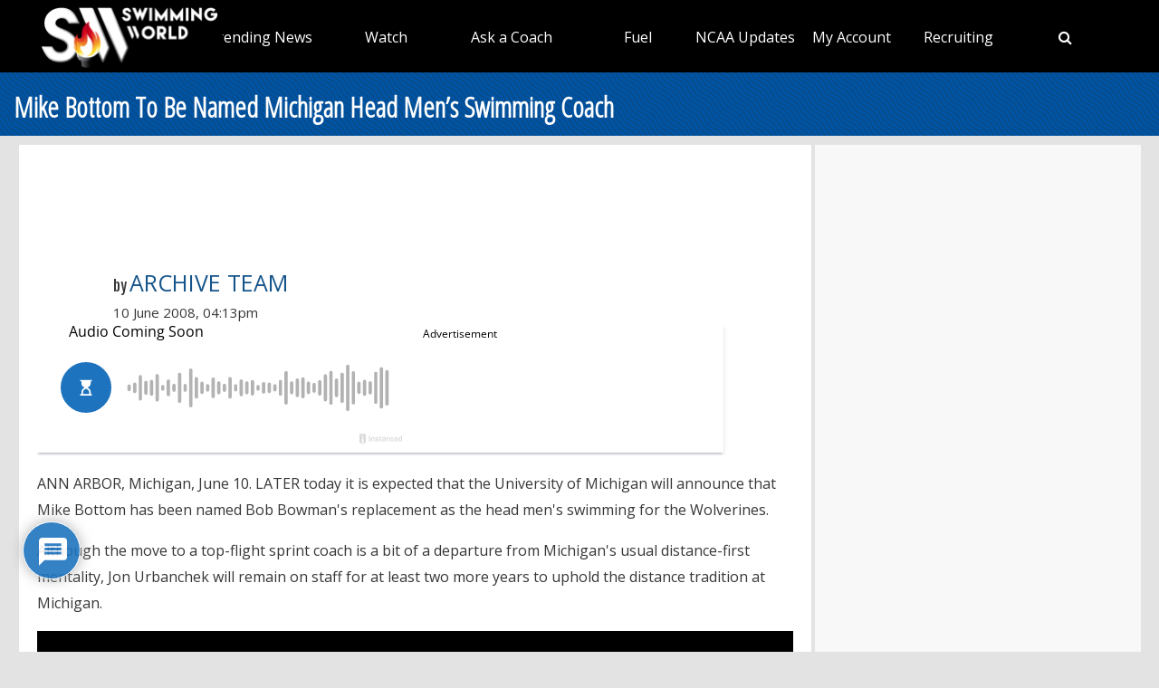

--- FILE ---
content_type: text/html;charset=UTF-8
request_url: https://instaread.co/player?article=mike-bottom-to-be-named-michigan-head-mens-swimming-coach&publication=swimmingworldmagazine&article_url=https%3A%2F%2Fwww.swimmingworldmagazine.com%2Fnews%2Fmike-bottom-to-be-named-michigan-head-mens-swimming-coach&version=1769760600000
body_size: 6949
content:
<!DOCTYPE html>
<html lang="en">
  <head>
    <link rel="icon" type="image/x-icon" href="/favicon.ico" />
    <link rel="shortcut icon" type="image/x-icon" href="/favicon.ico" />
    <title>In Article Audio Player</title>
    <meta
      name="viewport"
      content="width=device-width, minimum-scale=1, initial-scale=1, shrink-to-fit=no user-scalable=no"
    />
    <meta name="description" content="In Article Audio Player" />
    <meta name="apple-itunes-app" content="app-id=1046172976" />
    <link
      rel="preconnect"
      href="https://player-metrics.instaread.co"
      crossorigin
    />
    <link
      rel="stylesheet"
      type="text/css"
      href="/css/instaread_widget_playlist.css"
    />
    <style type="text/css">
                 :root {
                   --primary-color: #1e73be;
                   --background-gradient-start: #1e73be;
                   --background-gradient-stop: #1e73be;
                   --track-unfinished-bg-color: rgba(170, 170, 170, 0.35);
                   --speed-time-color: #000;
                   --speed-time-current-color: #000;
                   --widget-ad-gradient-start-color: #1e73be;
                   --widget-ad-gradient-end-color: #1e73be;
                   --sponsor-text-color: #081b33;
                   --sponsor-text-size: 14px;
                   --sponsor-text-logo: 0px;
                   --secondary-color: rgba(255, 255, 255,0.3);
                   --bg-secondary-color: #ffffff;
                   --font-family: Open Sans;
                   --button-border-color: #1e73be;
                 }
                 @font-face {
                       font-display: swap;
                       font-family: 'Open Sans';
                       font-style: normal;
                       font-weight: 400;
                       src: url('https://fonts.gstatic.com/s/opensans/v43/memvYaGs126MiZpBA-UvWbX2vVnXBbObj2OVTS-muw.woff2') format('woff2');
                   }

                 .provider-primary {
                   color: var(--primary-color);
                 }

                 .provider-primary-background,
                 .provider-primary-background-spinner:after {
                   background-image: linear-gradient(141deg, var(--background-gradient-start) 12%, var(--background-gradient-stop) 87%);
                 }

                 .provider-primary-border,
                 .button-container:hover .spinner,
                 .button-container:hover .spinner:before,
                 .button-container-selected .provider-primary-selected,
                 .button-container-selected .provider-primary-border-small,
                 .provider-primary-seekbar::-webkit-slider-thumb,
                 .provider-primary-seekbar::-moz-range-thumb,
                 .provider-primary-seekbar::-moz-range-progress,
                 .button-container:hover .circular-button,
                 .button-container:hover .spinner:after,
                 .button-container:hover .speed-text-hover,
                 .widget-ad-container,
                 .provider-primary-seekbar::-moz-range-progress,
                 input[type="range"]::-webkit-slider-thumb,
                 input[type="range"]::-moz-range-thumb,
                 .provider-primary-seekbar::-webkit-slider-thumb:hover,
                 .provider-primary-seekbar::-moz-range-thumb:hover,
                 .provider-primary-seekbar::-moz-range-thumb,
                 .provider-secondary-background {
                   background-color: var(--primary-color);
                 }

                 .button-container:hover .circular-button {
                   background-color: var(--primary-color);
                   opacity:0.8;
                 }

                 .provider-primary-border {
                   border: solid 4px var(--primary-color);
                 }

                 .sponsor-text {
                   color: var(--sponsor-text-color);
                   font-size: var(--sponsor-text-size) !important;
                 }

                 .sponsor-instaread-logo {
                   height: var(--sponsor-text-logo) !important;
                 }

                 .speed-text-hover {
                   color: var(--speed-time-color);
                 }

                 .speed-current-time,
                 .audio-primary-text,
                 .current {
                   color: var(--speed-time-current-color);
                 }

                 .widget-ad-container {
                    cursor:pointer;
                   /* background-image: linear-gradient(to bottom, var(--widget-ad-gradient-start-color) 0%, var(--widget-ad-gradient-end-color) 100%) !important; */
                   height:35px;
                   background-image: url('./images/default_ad.png'); /* Set the path to your image */
                   background-size: cover; /* Adjust the background size */
                   width: 250px;
                   background-repeat: no-repeat;
                   -webkit-background-repeat: no-repeat;
                   -moz-background-repeat: no-repeat;
                   -o-background-repeat: no-repeat;
                   background-position: contain;
                   box-shadow:none !important;
                   -webkit-background-size: contain;
                   -moz-background-size: contain;
                   -o-background-size: contain;
                 }
                 .widget-ad-inner-container_default{
                     background-image: url('./images/default_ad.png') !important;
                     background-size: cover !important;
                     background-position: center !important;
                 }

                 .underline {
                   -webkit-text-decoration-line: underline;
                   text-decoration-line: underline;
                 }

                 .text-black {
                   color: #000;
                 }

                 .font-bold {
                   font-weight: 700;
                 }

                 .provider-primary-border {
                   border: solid 4px var(--primary-color);
                 }

                 .provider-secondary-background {
                   background-color: var(--secondary-color);
                   /* border-bottom: solid 1px rgb(0 0 0 / 0.2); */
                 }

                 .widget-ads-container {
                   padding: 1px;
                   display: flex;
                   justify-content: center;
                   align-items: center;
                 }
                 .instaread-widget-mobile .widget-ads-container{
                   width: 320px;
                   min-width: 320px;
                   height: 100px !important;
                   display: flex;
                   justify-content: center;
                   position: relative
                 }

                 .instaread-widget-mobile {
                   background-color: var(--bg-secondary-color);
                   width: 99%;
                   height: 218.4px;
                   box-shadow: 0px 1px 5px 0px rgba(81, 87, 103, 0.12), 0px 2px 2px 0px rgba(81, 87, 103, 0.14), 0px 3px 1px -2px rgba(81, 87, 103, 0.20);
                  /** border: solid 1px rgb(0 0 0 / 0.1);
                   box-shadow: 0 4px 4px 0 rgba(0, 0, 0, 0.25); **/
                 }

                 .instaread-widget-desktop {
                   background-color: var(--bg-secondary-color);
                  box-shadow: 0px 1px 5px 0px rgba(81, 87, 103, 0.12), 0px 2px 2px 0px rgba(81, 87, 103, 0.14), 0px 3px 1px -2px rgba(81, 87, 103, 0.20);
                  width: 99%;
                  height: 140px;
                  display: flex;
                  flex-direction: row;
                  align-items: center;
                 }
                 .instaread-widget-desktop .flexible-seekbar{
                      padding: 0.0319rem 0 !important;
                      display: flex;
                 }

                 .pointer {
                   cursor: pointer;
                 }
                 .audio-primary-text{
                       font-family: var(--font-family) !important;
                   }
                   .circular-button{
                       box-shadow: none;
                       border: 3px solid var(--button-border-color);
                   }

              .pby-container{
                  z-index:9999;
                  cursor:pointer;
                 }

                   .instaread-widget-mobile .audio-primary-text {
                    font-size: 14px;
                    position: absolute;
                    top: 0;
                    left: 0;
                    width: 100%;
                    display: flex;
                    align-items: center;
                    box-sizing: border-box;
                    height: 16px;
                    padding-left: 1.2rem;
                }
                .instaread-widget-mobile .widget-audio-inner-container{

                        margin-top: 0px !important;
                    }
                  .instaread-widget-mobile .circular-button {
                  position: relative;
                  width: 50px !important;
                  height: 50px !important;
        }

                    .instaread-widget-mobile .widget-audio-container{
                        padding-top: 16px;
                        position: relative;
                    }

                 .instaread-widget-mobile .pby-container{
                     right: 4.14%;
                     bottom: -17px;
                 }
                 .instaread-widget-mobile .advertisementText{
                         font-size: 10px;
                         font-family: var(--font-family);
                         margin-bottom: 6px;
                         width: 100%;
                         padding-left: 2.8rem;

                 }
                                #instaread-widget {
          visibility: hidden;
      }


                 @media all and (min-width:600px){

                   .instaread-widget-desktop #widget-audio-container::after {
                       content: "";
                       background-color: rgb(0 0 0 / 0.2);
                       position: absolute;
                       width: 1px;
                       height: 33px;
                       top: 24px;
                       left: 100%;
                       display: block;
                   }
                   .instaread-widget-desktop .audio-primary-text{
                               font-size: 16px;
                        position: absolute;
                        top: 0;
                        left: 0;
                        width: 100%;
                        display: flex;
                        align-items: center;
                        box-sizing: border-box;
                        height: 32px;
                        padding-left: 2.2rem;
                   }
                   .instaread-widget-desktop #widget-audio-container {
                                    width: 66%;
                            padding: 0px 10px;
                            min-width: 278.4px;
                            border-bottom: 0;
                            position: relative;
                            padding-top: 50px;
                   }
                   /* .instaread-widget-desktop .widget-audio-container{
                     width: 324px;
                   } */
                   .instaread-widget-desktop .widget-ads-container{
                       width: 320px;
                       min-width: 320px;
                       height: 100px;
                       display: flex;
                       justify-content: center;
                       align-items: center;
                       position: relative;
                   }
                   .instaread-widget-desktop .advertisementText{
                     font-size: 12px;
                     font-family: var(--font-family);
                     /* margin-left: 2rem; */
                     width: 87%;
                   }

                   .instaread-widget-desktop .parent-ad-container{
                         width: 52%;
                        padding: 0px 10px;
                        margin: 12px 0px;
                        border-bottom: 0;
                        height: 140px;
                        display: flex;
                        flex-direction: column;
                        gap:4px;
                     }


                  #widget-audio-container::after{
                   display: none !important;
                 }

                .instaread-widget-desktop .widget-audio-inner-container{
                  height:auto !important;
                }

                 }
                 .instaread-widget-desktop .widget-ad-container {
                  cursor:pointer;
                  margin-top :-5px !important;
                }
                   .instaread-widget-desktop .pby-container{
                       right: 3.22%;
                       bottom: 15px;
                     }
                    .instaread-widget-mobile .parent-ad-container {
                      display: flex;
                      justify-content: center;
                      align-items: center;
                      flex-direction: column;
               }
               ._ap_apex_ad {
                display: flex !important;
                align-items: center !important;
                }
                 .instaread-widget-desktop .audioplayer-middle-container-1{
                     padding-left: 0.65rem;
                     padding-right: 0.65rem !important;
                     display: flex;
                 }
                 .audioplayer-middle-container-1{
                  height: 53px !important;
                 }

                 /* Rest of your styles... */
                  .pb-instaread-logo{
                   opacity: 0.2 !important;
                 }

                 .instaread-widget-mobile .audioplayer-middle-container-1 {
                    padding-left: 1rem !important;
                    padding-right: 1rem !important;
               }

                               .audioPrimaryWaves {
          height: auto;
          width: 100%;
          cursor: pointer;
          max-width: 377px;
      }
                .instaread-widget-mobile .audioPrimaryWaves {
                width: 230px;
                max-width: 230px;
                height: 44px;
            }
                .instaread-widget-mobile .play-icon-inner-container{
                  height: 50px !important;
                }
    </style>
  </head>

  <body>
    <div class="instaread-widget" id="instaread-widget">
      <div class="widget-audio-container" id="widget-audio-container">
        <div id="audioPrimaryText" class="audio-primary-text clear-margin-top">
          Audio Coming Soon
        </div>
        <div class="widget-audio-inner-container">
          <div class="button-container pointer left-container clear-margin-top">
            <div id="playCircleBlock" class="circle-block">
              <div
                id="playCircleBlockButton"
                title="Audio Coming Soon"
                class="pointer circular-button provider-primary-background provider-primary-border-small"
              >
                <div class="play-icon-container">
                  <div
                    id="playIcon"
                    class="play-icon-inner-container icon-hourglass"
                  ></div>
                </div>
              </div>
            </div>
          </div>
          <div
            id="containerAudioPlayer"
            class="audioplayer-middle-container-1 clear-margin-top"
          >
            <div
              id="audioTrackProgress"
              title="Scrub"
              aria-label="progressbar"
              class="flexible-seekbar provider-primary-seekbar audioPrimaryWaves"
            >
              <svg
                xmlns="http://www.w3.org/2000/svg"
                id="Layer_1"
                version="1.1"
                viewBox="0 0 910 166.62"
                style="height: 53px !important; width: 100% !important"
              >
                <defs>
                  <style>
                    .st0 {
                      fill: none;
                    }
                    .st0,
                    .st1 {
                      stroke: #000;
                      opacity: 0.3;
                      stroke-linecap: round;
                      stroke-miterlimit: 10;
                      stroke-width: 11.62px;
                    }
                    .st1 {
                      fill: #8d8ac2;
                    }
                  </style>
                </defs>

                <!-- Ordered Lines from Left to Right -->
                <line class="st0" x1="8" y1="77.04" x2="8" y2="88.96"></line>
                <line
                  class="st0"
                  x1="27.43"
                  y1="70.28"
                  x2="27.43"
                  y2="95.72"
                ></line>
                <line
                  class="st1"
                  x1="46.87"
                  y1="44.41"
                  x2="46.87"
                  y2="121.59"
                ></line>
                <line
                  class="st1"
                  x1="66.3"
                  y1="64.17"
                  x2="66.3"
                  y2="101.85"
                ></line>
                <line
                  class="st1"
                  x1="85.74"
                  y1="60.96"
                  x2="85.74"
                  y2="105.04"
                ></line>
                <line
                  class="st0"
                  x1="105.17"
                  y1="40.78"
                  x2="105.17"
                  y2="125.22"
                ></line>
                <line
                  class="st0"
                  x1="124.61"
                  y1="87.28"
                  x2="124.61"
                  y2="78.72"
                ></line>
                <line
                  class="st0"
                  x1="144.04"
                  y1="59.36"
                  x2="144.04"
                  y2="106.66"
                ></line>
                <line
                  class="st0"
                  x1="163.48"
                  y1="74.58"
                  x2="163.48"
                  y2="91.45"
                ></line>
                <line
                  class="st0"
                  x1="182.91"
                  y1="36.04"
                  x2="182.91"
                  y2="129.96"
                ></line>
                <line
                  class="st0"
                  x1="202.35"
                  y1="75.14"
                  x2="202.35"
                  y2="90.89"
                ></line>
                <line
                  class="st0"
                  x1="221.78"
                  y1="144.86"
                  x2="221.78"
                  y2="21.14"
                ></line>
                <line
                  class="st0"
                  x1="241.22"
                  y1="51.08"
                  x2="241.22"
                  y2="114.92"
                ></line>
                <line
                  class="st0"
                  x1="260.65"
                  y1="67.11"
                  x2="260.65"
                  y2="98.89"
                ></line>
                <line
                  class="st0"
                  x1="280.09"
                  y1="75.55"
                  x2="280.09"
                  y2="90.45"
                ></line>
                <line
                  class="st0"
                  x1="299.52"
                  y1="113.27"
                  x2="299.52"
                  y2="52.73"
                ></line>
                <line
                  class="st0"
                  x1="318.96"
                  y1="65.98"
                  x2="318.96"
                  y2="100.02"
                ></line>
                <line
                  class="st0"
                  x1="338.39"
                  y1="74.56"
                  x2="338.39"
                  y2="91.44"
                ></line>
                <line
                  class="st0"
                  x1="357.83"
                  y1="51.08"
                  x2="357.83"
                  y2="114.92"
                ></line>
                <line
                  class="st0"
                  x1="377.26"
                  y1="76.05"
                  x2="377.26"
                  y2="89.95"
                ></line>
                <line
                  class="st0"
                  x1="396.7"
                  y1="106.65"
                  x2="396.7"
                  y2="59.35"
                ></line>
                <line
                  class="st0"
                  x1="416.13"
                  y1="65.98"
                  x2="416.13"
                  y2="100.02"
                ></line>
                <line
                  class="st1"
                  x1="435.57"
                  y1="61.65"
                  x2="435.57"
                  y2="104.35"
                ></line>
                <line
                  class="st0"
                  x1="455"
                  y1="87.28"
                  x2="455"
                  y2="78.72"
                ></line>
                <line
                  class="st0"
                  x1="474.43"
                  y1="97.49"
                  x2="474.43"
                  y2="68.51"
                ></line>
                <line
                  class="st0"
                  x1="493.87"
                  y1="70.28"
                  x2="493.87"
                  y2="95.72"
                ></line>
                <line
                  class="st0"
                  x1="513.3"
                  y1="76.05"
                  x2="513.3"
                  y2="89.95"
                ></line>
                <line
                  class="st0"
                  x1="532.74"
                  y1="61.15"
                  x2="532.74"
                  y2="104.85"
                ></line>
                <line
                  class="st1"
                  x1="552.17"
                  y1="30.33"
                  x2="552.17"
                  y2="135.67"
                ></line>
                <line
                  class="st1"
                  x1="571.61"
                  y1="66.11"
                  x2="571.61"
                  y2="99.89"
                ></line>
                <line
                  class="st1"
                  x1="591.04"
                  y1="56.18"
                  x2="591.04"
                  y2="109.82"
                ></line>
                <line
                  class="st1"
                  x1="610.48"
                  y1="113.79"
                  x2="610.48"
                  y2="52.21"
                ></line>
                <line
                  class="st1"
                  x1="629.91"
                  y1="66.71"
                  x2="629.91"
                  y2="99.29"
                ></line>
                <line
                  class="st1"
                  x1="649.35"
                  y1="94.57"
                  x2="649.35"
                  y2="71.43"
                ></line>
                <line
                  class="st1"
                  x1="668.78"
                  y1="104.35"
                  x2="668.78"
                  y2="61.65"
                ></line>
                <line
                  class="st1"
                  x1="688.22"
                  y1="124.52"
                  x2="688.22"
                  y2="41.48"
                ></line>
                <line
                  class="st1"
                  x1="707.65"
                  y1="136.15"
                  x2="707.65"
                  y2="29.85"
                ></line>
                <line
                  class="st1"
                  x1="727.09"
                  y1="56.18"
                  x2="727.09"
                  y2="109.82"
                ></line>
                <line
                  class="st1"
                  x1="746.52"
                  y1="36.04"
                  x2="746.52"
                  y2="129.96"
                ></line>
                <line
                  class="st1"
                  x1="765.96"
                  y1="8"
                  x2="765.96"
                  y2="158"
                ></line>
                <line
                  class="st1"
                  x1="785.39"
                  y1="30.85"
                  x2="785.39"
                  y2="135.15"
                ></line>
                <line
                  class="st1"
                  x1="804.83"
                  y1="67.31"
                  x2="804.83"
                  y2="98.69"
                ></line>
                <line
                  class="st1"
                  x1="824.26"
                  y1="60.77"
                  x2="824.26"
                  y2="105.23"
                ></line>
                <line
                  class="st1"
                  x1="843.7"
                  y1="65.74"
                  x2="843.7"
                  y2="100.26"
                ></line>
                <line
                  class="st1"
                  x1="863.13"
                  y1="32.83"
                  x2="863.13"
                  y2="133.17"
                ></line>
                <line
                  class="st1"
                  x1="882.57"
                  y1="149.37"
                  x2="882.57"
                  y2="16.63"
                ></line>
                <line
                  class="st1"
                  x1="902"
                  y1="139.08"
                  x2="902"
                  y2="26.92"
                ></line>
              </svg>
            </div>
          </div>
        </div>

        <div class="pby-container">
          <a
            onclick="openLinkPage();"
            title="Powered by Instaread"
            ontouchstart="doNothing();"
            target="_blank"
          >
            <img
              class="pb-instaread-logo"
              src="https://instaread.co/images/instaread_logo_grey.svg"
              alt="Instaread Logo"
            />
          </a>
        </div>
      </div>
      <div class="parent-ad-container">
        <div class="advertisementText">Advertisement</div>
        <div class="widget-ads-container" id="widget-ads-container">
          <div
            class="widget-ad-container pointer"
            onclick="openHomePage('https://instaread.co');"
            ontouchstart="doNothing();"
            title="Audio Sponsor"
            tabindex="8"
            id="widget-ad-container"
          >
            <div
              class="widget-ad-inner-container"
              id="widget-ad-inner-container"
            >
              <div
                class="default-instaread-ad-container"
                id="default-instaread-ad-container"
                onclick="openHomePage('https://instaread.co');"
              >
                <a class="provider-primary" ontouchstart="doNothing();">
                  <img
                    class="instaread-logo"
                    src="https://instaread.co/images/instaread_logo_white.svg"
                    alt="Instaread Logo"
                  />
                </a>
              </div>
            </div>
          </div>
        </div>
      </div>
    </div>
    <script type="text/javascript">
  var LogEvent = function (options) {
    // Add timestamp for better analytics
    options.timestamp = options.timestamp || Date.now();
    fetch("https://player-api.instaread.co/api/metrics/collect", {
      method: "POST",
      headers: {
        "Content-Type": "application/json;charset=UTF-8",
      },
      body: JSON.stringify(options),
    });
  };
  var ProecssAudio = function (url) {
    if (!url) return;
    fetch("https://player-api.instaread.co/api/process/article", {
      method: "POST",
      headers: {
        "Content-Type": "application/json;charset=UTF-8",
      },
      body: JSON.stringify({ url: url }),
    });
  };

  async function processAudioV2(payload) {
    const apiEndpoint = "https://player-api.instaread.co/api/player/process";

    try {
      const response = await fetch(apiEndpoint, {
        method: "POST",
        headers: { "Content-Type": "application/json;charset=UTF-8" },
        body: JSON.stringify(payload),
      });
      if (!response.ok) {
        console.warn(
          `[Instaread Player] Backend request failed with status: `
        );
        return false;
      }

      const data = await response.json();
      return true;
    } catch (error) {
      console.warn(
        "[Instaread Player] Failed to send payload to backend:",
        error
      );
      return false;
    }
  }
</script>

<script type="text/javascript">
  (function (c, l, a, r, i, t, y) {
    c[a] =
      c[a] ||
      function () {
        (c[a].q = c[a].q || []).push(arguments);
      };
    t = l.createElement(r);
    t.async = 1;
    t.src = "https://www.clarity.ms/tag/" + i;
    y = l.getElementsByTagName(r)[0];
    y.parentNode.insertBefore(t, y);
  })(window, document, "clarity", "script", "ruzcbyv17b");
</script>
<script>
      // Send a message to the parent
      var sendMessage = function (msg) {
        // Make sure you are sending a string, and to stringify JSON
        window.parent.postMessage(msg, "*");
      };
      sendMessage(
        JSON.stringify({
          hideComingSoon: true,
        })
      );
      var providerData = JSON.parse(
        '{"placement_id" : "", "is_sponsor_logo":false, "adsprovider": "AdPushUp", "ad_provider_URL" : "https://cdn.adpushup.com/44224/adpushup.js",  "ad_widget_container_id_32050" : "566a88c2-5120-4b5a-b67f-dd85289d85fb",  "ad_widget_container_id_72890" : "566a88c2-5120-4b5a-b67f-dd85289d85fb", "ad_widget_container_class" : "_ap_apex_ad", "ad_provider_id_32050" : "566a88c2-5120-4b5a-b67f-dd85289d85fb","ad_provider_id_72890" : "566a88c2-5120-4b5a-b67f-dd85289d85fb", "ads_enabled":  "true", "is_desktop_layout_enabled": "true", "provider_domain":  "https://www.swimmingworldmagazine.com/", "speaker_icon_color": "#0e2038", "speaker_icon_color_offset": "#0e2038", "widget_layout_class_desktop": "instaread-widget-desktop", "widget_layout_class_mobile": "instaread-widget-mobile", "mobile_player_height":"80", "mobile_default_ad_height":"0", "desktop_player_height":"80", "desktop_default_ad_height":"0"}'
      );
      var isShare = false;
      let params = new URL(document.location).searchParams;
      var globalPublicationName = "swimmingworldmagazine";
      var globalArticleTitle = params?.get("article");
      var globalArticleurl = params?.get("article_url");

      function openHomePage(url) {
        if (globalPublicationName === "thenugget") {
          window.open("http://zaltaumi.net/4/5963520");
        } else window.open(url);
      }
      document
        .getElementById("widget-ad-container")
        .addEventListener("click", () => {
          if (globalPublicationName === "thenugget") {
            window.open("http://zaltaumi.net/4/5963520");
          }
        });
      function openLinkPage() {
        window.open("https://instaread.co/player", "_blank");
      }

      var adpushup = (window.adpushup = window.adpushup || {});
      adpushup.que = adpushup.que || [];

      function LoadThirdPartyAdLink(scriptlink, cb) {
        const adSDKScript = document.createElement("script");
        adSDKScript.setAttribute("src", scriptlink);
        adSDKScript.setAttribute("type", "text/javascript");
        adSDKScript.setAttribute("async", true);
        (
          document.getElementsByTagName("body")[0] ||
          document.getElementsByTagName("head")[0]
        ).appendChild(adSDKScript);
        adSDKScript.addEventListener("load", () => {
          if (!!cb) cb();
        });
      }

      function createAdWidget(_id, _providerclass) {
        const widget = document.getElementById(_id);
        if (widget) return;
        const widgetParentRoot = document.getElementById(
          "widget-ads-container"
        );
        const widgetRoot = document.getElementById("widget-ad-container");
        const default_instaread_ad_container = document
          .getElementById("default-instaread-ad-container")
          .cloneNode(true);
        const addconatiner = document.createElement("div");
        addconatiner.setAttribute("id", _id);
        addconatiner.setAttribute("class", _providerclass);
        addconatiner.style.cursor = "pointer";
        addconatiner.style.position = "absolute";
        addconatiner.onclick = function () {
          openHomePage("https://instaread.co");
        };
        addconatiner.appendChild(default_instaread_ad_container);
        widgetParentRoot.appendChild(addconatiner);
        document.getElementById("widget-ad-inner-container")?.remove();
      }
      function createNewAdWidget() {
        const widgetRoot = document.getElementById("widget-ad-container");
        const default_instaread_ad_container = document
          .getElementById("default-instaread-ad-container")
          ?.cloneNode(true);
        const addconatiner = document.createElement("div");
        addconatiner.style.cursor = "pointer";
        if (default_instaread_ad_container)
          addconatiner.appendChild(default_instaread_ad_container);
        document.getElementById("widget-ad-inner-container")?.remove();
      }
      const excludedProvider = ["washingtonian", "nerdist", "freightwaves"];
      function renderAd(width, ad_provider_id) {
        if (!providerData.ads_enabled || providerData.ads_enabled === "false")
          return;

        if (providerData?.adsprovider === "AdPushUp") {
          if (!providerData.ad_provider_URL) return;
          LoadThirdPartyAdLink(providerData.ad_provider_URL, function () {
            if (!!providerData.placement_id) {
              document
                .getElementById("default-instaread-ad-container")
                ?.remove();
            }
            adpushup = window.adpushup = window.adpushup || {};
            adpushup.que = adpushup.que || [];
            adpushup.que.push(function () {
              adpushup.triggerAd(ad_provider_id);
            });
          });
        }
        if (providerData?.adsprovider === "Voqally")
          LoadThirdPartyAdLink(
            "https://prebid.voqally.com/instaread/voqally-ads.js"
          );
        isadloaded = true;
      }
      function init_player_config() {
        const innerWidth = window.innerWidth;
        const widgetRoot = document.getElementById("instaread-widget");
        const widget_audio_container = document.getElementById(
          "widget-audio-container"
        );
        const is_sponsor_logo = document.getElementById("is_sponsor_logo");
        if (!providerData?.is_sponsor_logo && !!is_sponsor_logo)
          is_sponsor_logo?.remove();
        if (
          providerData.is_desktop_layout_enabled === "true" &&
          innerWidth > 750
        ) {
          widgetRoot.setAttribute(
            "class",
            providerData.widget_layout_class_desktop
          );
          widget_audio_container.style.setProperty("height", 110 + "px");
          if (!excludedProvider.includes(globalPublicationName)) {
            createAdWidget(
              providerData?.ad_widget_container_id_32050,
              providerData.ad_widget_container_class
            );
          }
          const default_instaread_ad_container = document.getElementById(
            "default-instaread-ad-container"
          );
          // if(default_instaread_ad_container) {
          if (providerData.desktop_default_ad_height > 0)
            default_instaread_ad_container?.style?.setProperty(
              "height",
              providerData.desktop_default_ad_height + "px"
            );
          else default_instaread_ad_container?.remove();
          // }
          if (!excludedProvider.includes(globalPublicationName)) {
            if (!isadloaded) {
              setTimeout(function () {
                renderAd(
                  window?.innerWidth,
                  providerData?.ad_provider_id_32050
                );
              }, 2000);
            }
          }
        } else {
          widgetRoot.setAttribute(
            "class",
            providerData.widget_layout_class_mobile
          );
          widget_audio_container.style.setProperty("height", 80 + "px");
          if (!excludedProvider.includes(globalPublicationName)) {
            createAdWidget(
              providerData?.ad_widget_container_id_32050,
              providerData?.ad_widget_container_class
            );
          }
          const default_instaread_ad_container = document.getElementById(
            "default-instaread-ad-container"
          );
          if (providerData.mobile_default_ad_height > 0)
            default_instaread_ad_container?.style?.setProperty(
              "height",
              providerData.mobile_default_ad_height + "px"
            );
          else default_instaread_ad_container?.remove();
          if (!excludedProvider.includes(globalPublicationName)) {
            if (!isadloaded) {
              setTimeout(function () {
                renderAd(
                  window?.innerWidth,
                  providerData?.ad_provider_id_32050
                );
              }, 2000);
            }
          }
        }
      }

      window.addEventListener("resize", function () {
        init_player_config();
      });

      function initWidget() {
        init_player_config();
        document.getElementById("instaread-widget").style.visibility =
          "visible";
      }
      if (excludedProvider.includes(globalPublicationName)) {
        createNewAdWidget();
      }
      var isadloaded = false;
      LogEvent({
        type: "event",
        payload: {
          publication: globalPublicationName,
          event_name: "WIDGET_LOAD",
          event_data: {
            title: globalArticleTitle,
            withAudio: false,
          },
        },
      });
      initWidget();

      setTimeout(() => {
        const ads = document.getElementsByClassName("widget-ad-container");
        for (let i = 0; i < ads.length; i++) {
          ads[i].style.display = "none";
        }
      }, 5500);
      if (!!globalArticleurl) ProecssAudio(globalArticleurl);
    </script>
  </body>
</html>


--- FILE ---
content_type: text/css
request_url: https://cdn.makemula.ai/sdk/1.64.1/js/global.css
body_size: 558
content:
:root{--mula-font-family: -apple-system, BlinkMacSystemFont, "SF Pro Display", "SF Pro Text", sans-serif;--mula-bg: #121212;--mula-text: #ffffff;--mula-text-secondary: rgba(255, 255, 255, .5);--mula-border: rgba(255, 255, 255, .08);--mula-border-hover: rgba(255, 255, 255, .3);--mula-scroll-indicator-bg: rgba(255, 255, 255, .15);--mula-scroll-indicator-hover: rgba(255, 255, 255, .25);--mula-scroll-indicator-active: rgba(255, 255, 255, .3);--mula-like-button-bg: rgba(0, 0, 0, .5);--mula-like-button-active: rgba(255, 55, 95, .8);--mula-buy-button-bg: #000000;--mula-buy-button-hover: #111111;--mula-like-fill: #ffffff;--mula-like-stroke: #ffffff}mula-smartscroll:focus-visible{outline:none}
